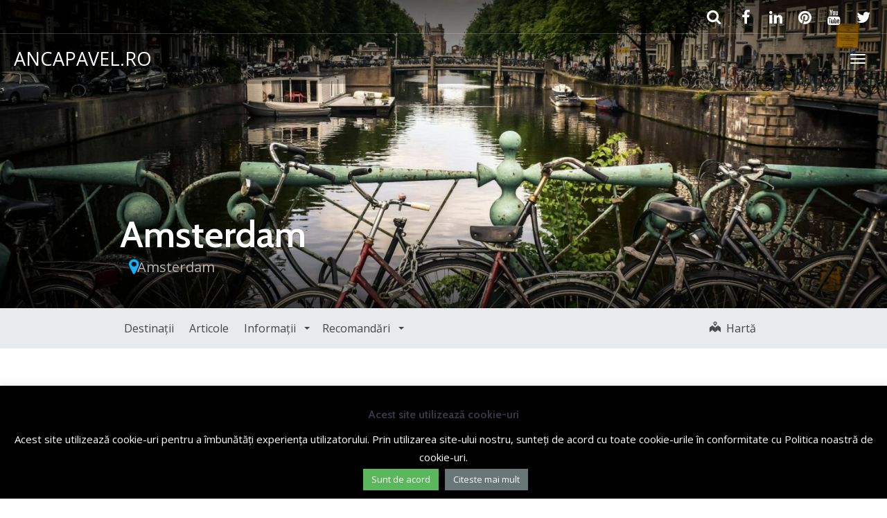

--- FILE ---
content_type: text/css
request_url: https://ancapavel.ro/wp-content/themes/parallelus-go-explore/style.css?ver=5.3.20
body_size: 6210
content:
/*
Theme Name: Go Explore!
Theme URI: http://runwaywp.com
Description: Go Explore! A tool to build travel websites for destinations, guide books, bloggers and so much more. Created with the Runway framework for WordPress.
Author: Parallelus
Author URI: http://para.llel.us/
Version: 1.3.16
Tags: one-column two-columns three-columns left-sidebar right-sidebar fixed-layout fluid-layout responsive-layout buddypress custom-menu editor-style featured-images flexible-header full-width-template sticky-post theme-options threaded-comments translation-ready
License: GNU General Public License
*/

/* WP classes */
.alignleft {
	display: inline;
	float: left;
	margin-right: 1.5em;
}
.alignright {
	display: inline;
	float: right;
	margin-left: 1.5em;
}
.aligncenter {
	clear: both;
	display: block;
	margin: 0 auto;
}

.gallery-caption {}

img[class*="wp-image-"] {
	margin-top: 1rem;
	margin-bottom: 1rem;
}
.wp-caption { }
.wp-caption.aligncenter {
	margin-bottom: 1rem;
}
.wp-caption img[class*="wp-image-"] { }
.wp-caption .wp-caption-text { }

.gallery {
	margin-bottom: 1.5em;
}
.gallery a img {
	border: none;
	height: auto;
	max-width: 90%;
}
.gallery dd {
	margin: 0;
}


@media (max-width: 600px) {
	img.alignleft, img.alignright,
	.wp-caption.alignleft, .wp-caption.alignright {
		clear: both;
		display: block;
		float: none;
		margin-left: auto;
		margin-right: auto;
	}

	.wp-caption img { 
		width: 100%;
	}
}

/* Objects */
embed,
iframe,
object {
	max-width: 100%;
}

/* Reader Text */
.screen-reader-text {
	clip: rect(1px, 1px, 1px, 1px);
	position: absolute !important;
}
.screen-reader-text:hover,
.screen-reader-text:active,
.screen-reader-text:focus {
	background-color: #f1f1f1;
	border-radius: 3px;
	box-shadow: 0 0 2px 2px rgba(0, 0, 0, 0.6);
	clip: auto !important;
	color: #21759b;
	display: block;
	font-size: 14px;
	font-weight: bold;
	height: auto;
	left: 5px;
	line-height: normal;
	padding: 15px 23px 14px;
	text-decoration: none;
	top: 5px;
	width: auto;
	z-index: 100000; 
}


/* Content */
.main-header, .main-header .page-title {
	margin-top: 0
} 
.main-content-inner {
	padding-bottom: 1.5em;
}
.hentry {
	margin: 0 0 1.5em;
}
article.post.sticky .page-header h1 a {
	font-weight: 500;
}
#content article .page-header h1 { 
	margin-top: 0; 
}
#content article:first-child .page-header {
	margin-top: 0;
}
.bypostauthor {}
.edit-link a {
	padding: 1rem 2rem;
	background: #f0f1f2;
	border-radius: 3px;
	line-height: 1;
	font-size: 14px;
	font-weight: bold;
	text-decoration: none;
}

/* Comments */
.form-allowed-tags-wrapper { display: none; }

/* Widgets */
.widget { margin-bottom: 2em; }
.widget_nav_menu ul.sub-menu li, .widget_pages ul.children li { padding-left: 15px; }
.widget_search .search-form input[type="submit"] { display: none; }
.widget_search .search-form .form-group,
.widget_search .search-form .search-field { width: 100% }
.widget select {
	max-width: 100%;
}

/* Adjust design around WP admin bar */
.admin-bar .navbar-wrapper .navbar-fixed-top,
.admin-bar #SubMenu.affix {
	margin-top: 32px;
}
@media (max-width: 782px) {
	.admin-bar .navbar-wrapper .navbar-fixed-top,
	.admin-bar #SubMenu.affix {
		margin-top: 46px !important;
	}
}
@media (max-width: 600px) {
	.admin-bar .navbar-wrapper .navbar-fixed-top {
		position: absolute;
	}
	.admin-bar #SubMenu.affix {
		top: 0 !important;
		margin-top: 0 !important;
	}
}

/* Enable responsive menu to work with multiple levels of sub-menu */
@media (max-width: 1299px) {
  .navbar .dropdown-submenu > .dropdown-menu { padding-left: 20px; }
  .navbar .dropdown-submenu > .dropdown-menu .dropdown-menu { display: block; }
}


div#wpcf7-f5230-o1 br {
    display: none;
}
div#static-content-5229 div {
    font-size: 14px;
}





.coloanadreapta {
    display: inline-block;
    bottom: 18rem;
    position: absolute;
    right: 0;
}
.coloanadreapta input[type="text"] {
    background: white !important;
}

.textcautaredreapta {
    color: rgba(60, 60, 60, 0.7);
    text-shadow: 0 1px 1px rgba(0,0,0,0.7);
    font-size: 1.5em;
}

@media (max-width: 1100px) {
.featured-destinations .cards.overlap {
    margin-top: 0 !important;
    position: relative;
}	
.coloanadreapta {
    position: absolute;
    bottom: 0;
    max-width: 500px;
    right: inherit;
}
.coloanadreapta .col-sm-12.home-search-field {
    padding: 0;
}
.featured-destinations .title-row .title-entry {
    color: #272727 !important;
 }
 
	
}



@media (max-width: 767px) {
.coloanadreapta {
    position: absolute;
    max-width: 400px;
    right: 0;
    margin: auto 0;
    bottom: -140px;
    width: 100%;
    padding-left: 10px;
    padding-right: 10px;
    margin-right: auto;
    margin-left: auto;
    left: 0;
}
.textcautaredreapta {
   text-align: center;
    font-size: 1.2em;
}

.featured-destinations {
     padding-top: 15rem !important;
 }

 
}


@media (max-width: 355px) {
.coloanadreapta {
    bottom: -155px;
}
   
 
}


@media (max-width: 780px) {
 .a2a_kit.a2a_kit_size_32.a2a_floating_style.a2a_default_style {
    margin-right: auto;
    margin-left: auto;
    left: 0;
    right: 0;
    text-align: center; border-top: 1px solid #bdbdbd; max-height: 50px;
}
.a2a_floating_style.a2a_default_style a {
    padding: 4px;
    text-align: center;
    float: none !important;
    margin: 0 auto;
    right: 0;
    left: 0;
    display: inline-block;
	   
		   
}
   
 
}



.btncontact {
  background: #6dc234;
  background-image: -webkit-linear-gradient(top, #6dc234, #498c19);
  background-image: -moz-linear-gradient(top, #6dc234, #498c19);
  background-image: -ms-linear-gradient(top, #6dc234, #498c19);
  background-image: -o-linear-gradient(top, #6dc234, #498c19);
  background-image: linear-gradient(to bottom, #6dc234, #498c19);
  -webkit-border-radius: 8;
  -moz-border-radius: 8;
  border-radius: 8px;
  color: #ffffff;
  font-size: 20px;
  padding: 10px 20px 10px 20px;
  text-decoration: none;
}

.btncontact:hover {
  background: #54b50e;
  background-image: -webkit-linear-gradient(top, #54b50e, #4eba00);
  background-image: -moz-linear-gradient(top, #54b50e, #4eba00);
  background-image: -ms-linear-gradient(top, #54b50e, #4eba00);
  background-image: -o-linear-gradient(top, #54b50e, #4eba00);
  background-image: linear-gradient(to bottom, #54b50e, #4eba00);
  text-decoration: none;
  color: #ffffff;
}

--- FILE ---
content_type: text/javascript
request_url: https://ancapavel.ro/wp-content/plugins/pixelyoursite/dist/scripts/public.js?ver=7.1.7
body_size: 51002
content:
/* global pysOptions */

// https://bitbucket.org/pixelyoursite/pys_pro_7/issues/7/possible-ie-11-error
// https://tc39.github.io/ecma262/#sec-array.prototype.includes
if (!Array.prototype.includes) {
    Object.defineProperty(Array.prototype, 'includes', {
        value: function (searchElement, fromIndex) {

            if (this == null) {
                throw new TypeError('"this" is null or not defined');
            }

            // 1. Let O be ? ToObject(this value).
            var o = Object(this);

            // 2. Let len be ? ToLength(? Get(O, "length")).
            var len = o.length >>> 0;

            // 3. If len is 0, return false.
            if (len === 0) {
                return false;
            }

            // 4. Let n be ? ToInteger(fromIndex).
            //    (If fromIndex is undefined, this step produces the value 0.)
            var n = fromIndex | 0;

            // 5. If n ≥ 0, then
            //  a. Let k be n.
            // 6. Else n < 0,
            //  a. Let k be len + n.
            //  b. If k < 0, let k be 0.
            var k = Math.max(n >= 0 ? n : len - Math.abs(n), 0);

            function sameValueZero(x, y) {
                return x === y || (typeof x === 'number' && typeof y === 'number' && isNaN(x) && isNaN(y));
            }

            // 7. Repeat, while k < len
            while (k < len) {
                // a. Let elementK be the result of ? Get(O, ! ToString(k)).
                // b. If SameValueZero(searchElement, elementK) is true, return true.
                if (sameValueZero(o[k], searchElement)) {
                    return true;
                }
                // c. Increase k by 1.
                k++;
            }

            // 8. Return false
            return false;
        }
    });
}

!function ($, options) {

    if (options.debug) {
        console.log('PYS:', options);
    }

    var dummyPinterest = function () {

        /**
         * Public API
         */
        return {

            isEnabled: function () {
            },

            disable: function () {
            },

            loadPixel: function () {
            },

            fireEvent: function (name, data) {
                return false;
            },

            onCommentEvent: function () {
            },

            onDownloadEvent: function (params) {
            },

            onFormEvent: function (params) {
            },

            onWooAddToCartOnButtonEvent: function (product_id) {
            },

            onWooAddToCartOnSingleEvent: function (product_id, qty, is_variable, is_external, $form) {
            },

            onWooRemoveFromCartEvent: function (cart_item_hash) {
            },

            onEddAddToCartOnButtonEvent: function (download_id, price_index, qty) {
            },

            onEddRemoveFromCartEvent: function (item) {
            }

        }

    }();

    var dummyBing = function () {

        /**
         * Public API
         */
        return {

            isEnabled: function () {
            },

            disable: function () {
            },

            loadPixel: function () {
            },

            fireEvent: function (name, data) {
                return false;
            },

            onAdSenseEvent: function () {
            },

            onClickEvent: function (params) {
            },

            onWatchVideo: function (params) {
            },

            onCommentEvent: function () {
            },

            onFormEvent: function (params) {
            },

            onDownloadEvent: function (params) {
            },

            onWooAddToCartOnButtonEvent: function (product_id) {
            },

            onWooAddToCartOnSingleEvent: function (product_id, qty, is_variable, is_external, $form) {
            },

            onWooRemoveFromCartEvent: function (cart_item_hash) {
            },

            onWooAffiliateEvent: function (product_id) {
            },

            onWooPayPalEvent: function () {
            },

            onEddAddToCartOnButtonEvent: function (download_id, price_index, qty) {
            },

            onEddRemoveFromCartEvent: function (item) {
            }

        }

    }();

    var Utils = function (options) {

        var Pinterest = dummyPinterest;

        var Bing = dummyBing;

        var gtag_loaded = false;

        function loadPixels() {

            if (!options.gdpr.all_disabled_by_api) {

                if (!options.gdpr.facebook_disabled_by_api) {
                    Facebook.loadPixel();
                }

                if (!options.gdpr.analytics_disabled_by_api) {
                    Analytics.loadPixel();
                }

                if (!options.gdpr.pinterest_disabled_by_api) {
                    Pinterest.loadPixel();
                }

                if (!options.gdpr.bing_disabled_by_api) {
                    Bing.loadPixel();
                }
            }

        }

        /**
         * PUBLIC API
         */
        return {

            setupPinterestObject: function () {
                Pinterest = window.pys.Pinterest || Pinterest;
                return Pinterest;
            },

            setupBingObject: function () {
                Bing = window.pys.Bing || Bing;
                return Bing;
            },

            // Clone all object members to another and return it
            copyProperties: function (from, to) {
                for (var key in from) {
                    to[key] = from[key];
                }
                return to;
            },

            // Returns array of elements with given tag name
            getTagsAsArray: function (tag) {
                return [].slice.call(document.getElementsByTagName(tag));
            },

            getRequestParams: function () {
                return [];
            },

            /**
             * CUSTOM EVENTS
             */

            setupMouseOverClickEvents: function (eventId, triggers) {

                // Non-default binding used to avoid situations when some code in external js
                // stopping events propagation, eg. returns false, and our handler will never called
                $(document).onFirst('mouseover', triggers.join(','), function () {

                    // do not fire event multiple times
                    if ($(this).hasClass('pys-mouse-over-' + eventId)) {
                        return true;
                    } else {
                        $(this).addClass('pys-mouse-over-' + eventId);
                    }

                    Utils.fireDynamicEvent(eventId);

                });

            },

            setupCSSClickEvents: function (eventId, triggers) {

                // Non-default binding used to avoid situations when some code in external js
                // stopping events propagation, eg. returns false, and our handler will never called
                $(document).onFirst('click', triggers.join(','), function () {
                    Utils.fireDynamicEvent(eventId);
                });

            },

            setupURLClickEvents: function () {

                // Non-default binding used to avoid situations when some code in external js
                // stopping events propagation, eg. returns false, and our handler will never called
                $('a[data-pys-event-id]').onFirst('click', function (evt) {

                    $(this).attr('data-pys-event-id').split(',').forEach(function (eventId) {

                        eventId = parseInt(eventId);

                        if (isNaN(eventId) === false) {
                            Utils.fireDynamicEvent(eventId);
                        }

                    });

                });

            },

            setupScrollPosEvents: function (eventId, triggers) {

                var scrollPosThresholds = {},
                    docHeight = $(document).height() - $(window).height();

                // convert % to absolute positions
                $.each(triggers, function (index, scrollPos) {

                    // convert % to pixels
                    scrollPos = docHeight * scrollPos / 100;
                    scrollPos = Math.round(scrollPos);

                    scrollPosThresholds[scrollPos] = eventId;

                });

                $(document).scroll(function () {

                    var scrollPos = $(window).scrollTop();

                    $.each(scrollPosThresholds, function (threshold, eventId) {

                        // position has not reached yes
                        if (scrollPos <= threshold) {
                            return true;
                        }

                        // fire event only once
                        if (eventId === null) {
                            return true;
                        } else {
                            scrollPosThresholds[threshold] = null;
                        }

                        Utils.fireDynamicEvent(eventId);

                    });

                });

            },
            setupCommentEvents : function (eventId,triggers) {
                $('form.comment-form').submit(function () {
                    Utils.fireDynamicEvent(eventId);
                });
            },

            /**
             * Events
             */

            fireDynamicEvent: function (eventId) {

                if (!options.dynamicEventsParams.hasOwnProperty(eventId)) {
                    return;
                }

                var event = {};

                if (options.dynamicEventsParams[eventId].hasOwnProperty('facebook')) {

                    event = Utils.copyProperties(options.dynamicEventsParams[eventId]['facebook'], {});
                    Facebook.fireEvent(event.name, { params: event.params });
                }



            },

            fireStaticEvents: function (pixel) {

                if (options.staticEvents.hasOwnProperty(pixel)) {

                    $.each(options.staticEvents[pixel], function (eventName, events) {
                        $.each(events, function (index, eventData) {

                            eventData.fired = eventData.fired || false;

                            if (!eventData.fired) {

                                var fired = false;

                                // fire event
                                if ('facebook' === pixel) {
                                    fired = Facebook.fireEvent(eventName, eventData);
                                } else if ('ga' === pixel) {
                                    fired = Analytics.fireEvent(eventName, eventData);
                                } else if ('pinterest' === pixel) {
                                    fired = Pinterest.fireEvent(eventName, eventData);
                                } else if ('bing' === pixel) {
                                    fired = Bing.fireEvent(eventName, eventData);
                                }

                                // prevent event double event firing
                                eventData.fired = fired;

                            }

                        });
                    });

                }

            },

            /**
             * Load tag's JS
             *
             * @link: https://developers.google.com/analytics/devguides/collection/gtagjs/
             * @link: https://developers.google.com/analytics/devguides/collection/gtagjs/custom-dims-mets
             */
            loadGoogleTag: function (id) {

                if (!gtag_loaded) {

                    (function (window, document, src) {
                        var a = document.createElement('script'),
                            m = document.getElementsByTagName('script')[0];
                        a.async = 1;
                        a.src = src;
                        m.parentNode.insertBefore(a, m);
                    })(window, document, '//www.googletagmanager.com/gtag/js?id=' + id);

                    window.dataLayer = window.dataLayer || [];
                    window.gtag = window.gtag || function gtag() {
                        dataLayer.push(arguments);
                    };

                    gtag('js', new Date());

                    gtag_loaded = true;

                }

            },

            /**
             * GDPR
             */

            loadPixels: function () {

                if (options.gdpr.ajax_enabled) {

                    // retrieves actual PYS GDPR filters values which allow to avoid cache issues
                    $.get({
                        url: options.ajaxUrl,
                        dataType: 'json',
                        data: {
                            action: 'pys_get_gdpr_filters_values'
                        },
                        success: function (res) {

                            if (res.success) {

                                options.gdpr.all_disabled_by_api = res.data.all_disabled_by_api;
                                options.gdpr.facebook_disabled_by_api = res.data.facebook_disabled_by_api;
                                options.gdpr.analytics_disabled_by_api = res.data.analytics_disabled_by_api;
                                options.gdpr.google_ads_disabled_by_api = res.data.google_ads_disabled_by_api;
                                options.gdpr.pinterest_disabled_by_api = res.data.pinterest_disabled_by_api;
                                options.gdpr.bing_disabled_by_api = res.data.bing_disabled_by_api;

                            }

                            loadPixels();

                        }
                    });

                } else {
                    loadPixels();
                }

            },

            consentGiven: function (pixel) {

                /**
                 * Cookiebot
                 */
                if (options.gdpr.cookiebot_integration_enabled && typeof Cookiebot !== 'undefined') {

                    var cookiebot_consent_category = options.gdpr['cookiebot_' + pixel + '_consent_category'];

                    if (options.gdpr[pixel + '_prior_consent_enabled']) {
                        if (Cookiebot.consented === false || Cookiebot.consent[cookiebot_consent_category]) {
                            return true;
                        }
                    } else {
                        if (Cookiebot.consent[cookiebot_consent_category]) {
                            return true;
                        }
                    }

                    return false;

                }

                /**
                 * Ginger – EU Cookie Law
                 */
                if (options.gdpr.ginger_integration_enabled) {

                    var ginger_cookie = Cookies.get('ginger-cookie');

                    if (options.gdpr[pixel + '_prior_consent_enabled']) {
                        if (typeof ginger_cookie === 'undefined' || ginger_cookie === 'Y') {
                            return true;
                        }
                    } else {
                        if (ginger_cookie === 'Y') {
                            return true;
                        }
                    }

                    return false;

                }

                /**
                 * Cookie Notice
                 */
                if (options.gdpr.cookie_notice_integration_enabled && typeof cnArgs !== 'undefined') {

                    var cn_cookie = Cookies.get(cnArgs.cookieName);

                    if (options.gdpr[pixel + '_prior_consent_enabled']) {
                        if (typeof cn_cookie === 'undefined' || cn_cookie === 'true') {
                            return true;
                        }
                    } else {
                        if (cn_cookie === 'true') {
                            return true;
                        }
                    }

                    return false;

                }

                /**
                 * Cookie Law Info
                 */
                if (options.gdpr.cookie_law_info_integration_enabled) {

                    var cli_cookie = Cookies.get('viewed_cookie_policy');

                    if (options.gdpr[pixel + '_prior_consent_enabled']) {
                        if (typeof cli_cookie === 'undefined' || cli_cookie === 'yes') {
                            return true;
                        }
                    } else {
                        if (cli_cookie === 'yes') {
                            return true;
                        }
                    }

                    return false;

                }

                return true;

            },

            setupGdprCallbacks: function () {

                /**
                 * Cookiebot
                 */
                if (options.gdpr.cookiebot_integration_enabled && typeof Cookiebot !== 'undefined') {

                    Cookiebot.onaccept = function () {

                        if (Cookiebot.consent[options.gdpr.cookiebot_facebook_consent_category]) {
                            Facebook.loadPixel();
                        }

                        if (Cookiebot.consent[options.gdpr.cookiebot_analytics_consent_category]) {
                            Analytics.loadPixel();
                        }

                        if (Cookiebot.consent[options.gdpr.cookiebot_pinterest_consent_category]) {
                            Pinterest.loadPixel();
                        }

                        if (Cookiebot.consent[options.gdpr.cookiebot_bing_consent_category]) {
                            bing.loadPixel();
                        }

                    };

                    Cookiebot.ondecline = function () {
                        Facebook.disable();
                        Analytics.disable();
                        Pinterest.disable();
                        Bing.disable();
                    };

                }

                /**
                 * Cookie Notice
                 */
                if (options.gdpr.cookie_notice_integration_enabled) {

                    $(document).onFirst('click', '.cn-set-cookie', function () {

                        if ($(this).data('cookie-set') === 'accept') {
                            Facebook.loadPixel();
                            Analytics.loadPixel();
                            Pinterest.loadPixel();
                            Bing.loadPixel();
                        } else {
                            Facebook.disable();
                            Analytics.disable();
                            Pinterest.disable();
                            Bing.disable();
                        }

                    });

                    $(document).onFirst('click', '.cn-revoke-cookie', function () {
                        Facebook.disable();
                        Analytics.disable();
                        Pinterest.disable();
                        Bing.disable();
                    });

                }

                /**
                 * Cookie Law Info
                 */
                if (options.gdpr.cookie_law_info_integration_enabled) {

                    $(document).onFirst('click', '#cookie_action_close_header', function () {
                        Facebook.loadPixel();
                        Analytics.loadPixel();
                        Pinterest.loadPixel();
                        Bing.loadPixel();
                    });

                    $(document).onFirst('click', '#cookie_action_close_header_reject', function () {
                        Facebook.disable();
                        Analytics.disable();
                        Pinterest.disable();
                        Bing.disable();
                    });

                }

            },

            /**
             * DOWNLOAD DOCS
             */

            getLinkExtension: function (link) {

                // Remove anchor, query string and everything before last slash
                link = link.substring(0, (link.indexOf("#") === -1) ? link.length : link.indexOf("#"));
                link = link.substring(0, (link.indexOf("?") === -1) ? link.length : link.indexOf("?"));
                link = link.substring(link.lastIndexOf("/") + 1, link.length);

                // If there's a period left in the URL, then there's a extension
                if (link.length > 0 && link.indexOf('.') !== -1) {
                    link = link.substring(link.indexOf(".") + 1); // Remove everything but what's after the first period
                    return link;
                } else {
                    return "";
                }
            },

            getLinkFilename: function (link) {

                // Remove anchor, query string and everything before last slash
                link = link.substring(0, (link.indexOf("#") === -1) ? link.length : link.indexOf("#"));
                link = link.substring(0, (link.indexOf("?") === -1) ? link.length : link.indexOf("?"));
                link = link.substring(link.lastIndexOf("/") + 1, link.length);

                // If there's a period left in the URL, then there's a extension
                if (link.length > 0 && link.indexOf('.') !== -1) {
                    return link;
                } else {
                    return "";
                }
            }

        };

    }(options);

    var Facebook = function (options) {

        var defaultEventTypes = [
            'PageView',
            'ViewContent',
            'Search',
            'AddToCart',
            'AddToWishlist',
            'InitiateCheckout',
            'AddPaymentInfo',
            'Purchase',
            'Lead',

            'Subscribe',
            'CustomizeProduct',
            'FindLocation',
            'StartTrial',
            'SubmitApplication',
            'Schedule',
            'Contact',
            'Donate'
        ];

        var initialized = false;

        function fireEvent(name, data) {

            var actionType = defaultEventTypes.includes(name) ? 'track' : 'trackCustom';

            var params = {};
            Utils.copyProperties(data, params);
            Utils.copyProperties(options.commonEventParams, params);

            if (options.debug) {
                console.log('[Facebook] ' + name, params);
            }

            fbq(actionType, name, params);

        }

        /**
         * Public API
         */
        return {

            isEnabled: function () {
                return options.hasOwnProperty('facebook');
            },

            disable: function () {
                initialized = false;
            },

            /**
             * Load pixel's JS
             */
            loadPixel: function () {

                if (initialized || !this.isEnabled() || !Utils.consentGiven('facebook')) {
                    return;
                }

                !function (f, b, e, v, n, t, s) {
                    if (f.fbq) return;
                    n = f.fbq = function () {
                        n.callMethod ?
                            n.callMethod.apply(n, arguments) : n.queue.push(arguments)
                    };
                    if (!f._fbq) f._fbq = n;
                    n.push = n;
                    n.loaded = !0;
                    n.version = '2.0';
                    n.agent = 'dvpixelyoursite';
                    n.queue = [];
                    t = b.createElement(e);
                    t.async = !0;
                    t.src = v;
                    s = b.getElementsByTagName(e)[0];
                    s.parentNode.insertBefore(t, s)
                }(window,
                    document, 'script', 'https://connect.facebook.net/en_US/fbevents.js');

                // initialize pixel
                options.facebook.pixelIds.forEach(function (pixelId) {

                    if (options.facebook.removeMetadata) {
                        fbq('set', 'autoConfig', false, pixelId);
                    }

                    fbq('init', pixelId, options.facebook.advancedMatching);

                });

                initialized = true;

                Utils.fireStaticEvents('facebook');

            },

            fireEvent: function (name, data) {

                if (!initialized || !this.isEnabled()) {
                    return false;
                }

                data.delay = data.delay || 0;
                data.params = data.params || {};

                if (data.delay === 0) {

                    fireEvent(name, data.params);

                } else {

                    setTimeout(function (name, params) {
                        fireEvent(name, params);
                    }, data.delay * 1000, name, data.params);

                }

                return true;

            },

            onCommentEvent: function () {

                if (initialized && this.isEnabled() && options.facebook.commentEventEnabled) {

                    this.fireEvent('Comment', {
                        params: Utils.copyProperties(options.facebook.contentParams, {})
                    });

                }

            },

            onDownloadEvent: function (params) {

                if (initialized && this.isEnabled() && options.facebook.downloadEnabled) {

                    this.fireEvent('Download', {
                        params: Utils.copyProperties(options.facebook.contentParams, params)
                    });

                }

            },

            onFormEvent: function (params) {

                if (initialized && this.isEnabled() && options.facebook.formEventEnabled) {

                    this.fireEvent('Form', {
                        params: Utils.copyProperties(options.facebook.contentParams, params)
                    });

                }

            },

            onWooAddToCartOnButtonEvent: function (product_id) {

                if (window.pysWooProductData.hasOwnProperty(product_id)) {
                    if (window.pysWooProductData[product_id].hasOwnProperty('facebook')) {

                        this.fireEvent('AddToCart', {
                            params: Utils.copyProperties(window.pysWooProductData[product_id]['facebook'], {})
                        });

                    }
                }

            },

            onWooAddToCartOnSingleEvent: function (product_id, qty, is_variable, $form) {

                window.pysWooProductData = window.pysWooProductData || [];

                if (window.pysWooProductData.hasOwnProperty(product_id)) {
                    if (window.pysWooProductData[product_id].hasOwnProperty('facebook')) {

                        if (is_variable && !options.facebook.wooVariableAsSimple) {
                            product_id = parseInt($form.find('input[name="variation_id"]').val());
                        }

                        var params = Utils.copyProperties(window.pysWooProductData[product_id]['facebook'], {});

                        // maybe customize value option
                        if (options.woo.addToCartOnButtonValueEnabled && options.woo.addToCartOnButtonValueOption !== 'global') {
                            params.value = params.value * qty;
                        }

                        // only when non Facebook for WooCommerce logic used
                        if (params.hasOwnProperty('contents')) {
                            params.contents[0].quantity = qty;
                        }

                        this.fireEvent('AddToCart', {
                            params: params
                        });

                    }
                }

            },

            onWooRemoveFromCartEvent: function (cart_item_hash) {

                window.pysWooRemoveFromCartData = window.pysWooRemoveFromCartData || [];

                if (window.pysWooRemoveFromCartData[cart_item_hash].hasOwnProperty('facebook')) {

                    this.fireEvent('RemoveFromCart', {
                        params: Utils.copyProperties(window.pysWooRemoveFromCartData[cart_item_hash]['facebook'], {})
                    });

                }

            },

            onEddAddToCartOnButtonEvent: function (download_id, price_index, qty) {

                if (window.pysEddProductData.hasOwnProperty(download_id)) {

                    var index;

                    if (price_index) {
                        index = download_id + '_' + price_index;
                    } else {
                        index = download_id;
                    }

                    if (window.pysEddProductData[download_id].hasOwnProperty(index)) {
                        if (window.pysEddProductData[download_id][index].hasOwnProperty('facebook')) {

                            var params = Utils.copyProperties(window.pysEddProductData[download_id][index]['facebook'], {});

                            // maybe customize value option
                            if (options.edd.addToCartOnButtonValueEnabled && options.edd.addToCartOnButtonValueOption !== 'global') {
                                params.value = params.value * qty;
                            }

                            // update contents qty param
                            var contents = JSON.parse(params.contents);
                            contents[0].quantity = qty;
                            params.contents = JSON.stringify(contents);

                            this.fireEvent('AddToCart', {
                                params: params
                            });

                        }
                    }

                }

            },

            onEddRemoveFromCartEvent: function (item) {

                if (item.hasOwnProperty('facebook')) {

                    this.fireEvent('RemoveFromCart', {
                        params: Utils.copyProperties(item['facebook'], {})
                    });

                }

            }

        };

    }(options);

    var Analytics = function (options) {

        var initialized = false;

        /**
         * Fires event
         *
         * @link: https://developers.google.com/analytics/devguides/collection/gtagjs/sending-data
         * @link: https://developers.google.com/analytics/devguides/collection/gtagjs/events
         * @link: https://developers.google.com/gtagjs/reference/event
         * @link: https://developers.google.com/gtagjs/reference/parameter
         *
         * @link: https://developers.google.com/analytics/devguides/collection/gtagjs/custom-dims-mets
         *
         * @param name
         * @param data
         */
        function fireEvent(name, data) {

            var eventParams = Utils.copyProperties(data, {});

            var _fireEvent = function (tracking_id) {

                var params = Utils.copyProperties(eventParams, {send_to: tracking_id});

                if (options.debug) {
                    console.log('[Google Analytics #' + tracking_id + '] ' + name, params);
                }

                gtag('event', name, params);

            };

            options.ga.trackingIds.forEach(function (tracking_id) {
                _fireEvent(tracking_id);
            });

        }

        /**
         * Public API
         */
        return {

            isEnabled: function () {
                return options.hasOwnProperty('ga');
            },

            disable: function () {
                initialized = false;
            },

            loadPixel: function () {

                if (initialized || !this.isEnabled() || !Utils.consentGiven('analytics')) {
                    return;
                }

                Utils.loadGoogleTag(options.ga.trackingIds[0]);

                var config = {
                    'link_attribution': options.ga.enhanceLinkAttr,
                    'anonymize_ip': options.ga.anonimizeIP
                };

                // Cross-Domain tracking
                if (options.ga.crossDomainEnabled) {
                    config.linker = {
                        accept_incoming: options.ga.crossDomainAcceptIncoming,
                        domains: options.ga.crossDomainDomains
                    };
                }

                // configure tracking ids
                options.ga.trackingIds.forEach(function (trackingId) {
                    gtag('config', trackingId, config);
                });

                initialized = true;

                Utils.fireStaticEvents('ga');

            },

            fireEvent: function (name, data) {

                if (!initialized || !this.isEnabled()) {
                    return false;
                }

                data.delay = data.delay || 0;
                data.params = data.params || {};

                if (data.delay === 0) {

                    fireEvent(name, data.params);

                } else {

                    setTimeout(function (name, params) {
                        fireEvent(name, params);
                    }, data.delay * 1000, name, data.params);

                }

                return true;

            },

            onCommentEvent: function () {

                if (initialized && this.isEnabled() && options.ga.commentEventEnabled) {

                    this.fireEvent(window.location.href, {
                        params: {
                            event_category: 'Comment',
                            event_label: $(document).find('title').text(),
                            non_interaction: options.ga.commentEventNonInteractive
                        }
                    });

                }

            },

            onDownloadEvent: function (params) {

                if (initialized && this.isEnabled() && options.ga.downloadEnabled) {

                    this.fireEvent(params.download_url, {
                        params: {
                            event_category: 'Download',
                            event_label: params.download_name,
                            non_interaction: options.ga.downloadEventNonInteractive
                        }
                    });

                }

            },

            onFormEvent: function (params) {

                if (initialized && this.isEnabled() && options.ga.formEventEnabled) {

                    this.fireEvent(window.location.href, {
                        params: {
                            event_category: 'Form',
                            event_label: params.form_class,
                            non_interaction: options.ga.formEventNonInteractive
                        }
                    });

                }

            },

            onWooAddToCartOnButtonEvent: function (product_id) {

                if (window.pysWooProductData.hasOwnProperty(product_id)) {
                    if (window.pysWooProductData[product_id].hasOwnProperty('ga')) {

                        this.fireEvent('add_to_cart', {
                            params: window.pysWooProductData[product_id]['ga']
                        });

                    }
                }

            },

            onWooAddToCartOnSingleEvent: function (product_id, qty, is_variable, $form) {

                window.pysWooProductData = window.pysWooProductData || [];

                if (is_variable) {
                    product_id = parseInt($form.find('input[name="variation_id"]').val());
                }

                if (window.pysWooProductData.hasOwnProperty(product_id)) {
                    if (window.pysWooProductData[product_id].hasOwnProperty('ga')) {

                        var params = Utils.copyProperties(window.pysWooProductData[product_id]['ga'], {});

                        // maybe customize value option
                        if (options.woo.addToCartOnButtonValueEnabled && options.woo.addToCartOnButtonValueOption !== 'global') {
                            params.items[0].price = params.items[0].price * qty;
                        }

                        // update items qty param
                        params.items[0].quantity = qty;

                        this.fireEvent('add_to_cart', {
                            params: params
                        });

                    }
                }

            },

            onWooRemoveFromCartEvent: function (cart_item_hash) {

                window.pysWooRemoveFromCartData = window.pysWooRemoveFromCartData || [];

                if (window.pysWooRemoveFromCartData[cart_item_hash].hasOwnProperty('ga')) {

                    this.fireEvent('remove_from_cart', {
                        params: Utils.copyProperties(window.pysWooRemoveFromCartData[cart_item_hash]['ga'], {})
                    });

                }

            },

            onEddAddToCartOnButtonEvent: function (download_id, price_index, qty) {

                if (window.pysEddProductData.hasOwnProperty(download_id)) {

                    var index;

                    if (price_index) {
                        index = download_id + '_' + price_index;
                    } else {
                        index = download_id;
                    }

                    if (window.pysEddProductData[download_id].hasOwnProperty(index)) {
                        if (window.pysEddProductData[download_id][index].hasOwnProperty('ga')) {

                            var params = Utils.copyProperties(window.pysEddProductData[download_id][index]['ga'], {});

                            // update items qty param
                            params.items[0].quantity = qty;

                            this.fireEvent('add_to_cart', {
                                params: params
                            });

                        }
                    }

                }

            },

            onEddRemoveFromCartEvent: function (item) {

                if (item.hasOwnProperty('ga')) {

                    this.fireEvent('remove_from_cart', {
                        params: Utils.copyProperties(item['ga'], {})
                    });

                }

            }

        };

    }(options);

    window.pys = window.pys || {};
    window.pys.Facebook = Facebook;
    window.pys.Analytics = Analytics;
    window.pys.Utils = Utils;

    $(document).ready(function () {

        var Pinterest = Utils.setupPinterestObject();
        var Bing = Utils.setupBingObject();

        Utils.setupGdprCallbacks();

        // setup Dynamic events
        $.each(options.dynamicEventsTriggers, function (triggerType, events) {

            $.each(events, function (eventId, triggers) {

                switch (triggerType) {
                    case 'url_click':
                        //@see: Utils.setupURLClickEvents()
                        break;

                    case 'css_click':
                        Utils.setupCSSClickEvents(eventId, triggers);
                        break;

                    case 'css_mouseover':
                        Utils.setupMouseOverClickEvents(eventId, triggers);
                        break;

                    case 'scroll_pos':
                        Utils.setupScrollPosEvents(eventId, triggers);
                        break;
                    case 'comment':
                        Utils.setupCommentEvents(eventId, triggers);
                        break;
                }

            });

        });
        // setup WooCommerce events
        if (options.woo.enabled) {

            // WooCommerce AddToCart
            if (options.woo.addToCartOnButtonEnabled) {

                // Loop, any kind of "simple" product, except external
                $('.add_to_cart_button:not(.product_type_variable)').click(function (e) {

                    var product_id = $(this).data('product_id');

                    if (typeof product_id !== 'undefined') {
                        Facebook.onWooAddToCartOnButtonEvent(product_id);
                        Analytics.onWooAddToCartOnButtonEvent(product_id);
                        Pinterest.onWooAddToCartOnButtonEvent(product_id);
                        Bing.onWooAddToCartOnButtonEvent(product_id);
                    }

                });

                // Single Product
                $('.single_add_to_cart_button').click(function (e) {

                    var $button = $(this);

                    if ($button.hasClass('disabled')) {
                        return;
                    }

                    var $form = $button.closest('form');

                    if ($form.length === 0) {
                        return;
                    }

                    var is_variable = $form.hasClass('variations_form');

                    var product_id;
                    var qty;

                    if (is_variable) {
                        product_id = parseInt($form.find('*[name="add-to-cart"]').val());
                        qty = parseInt($form.find('input[name="quantity"]').val());
                    } else {
                        product_id = parseInt($form.find('*[name="add-to-cart"]').val());
                        qty = parseInt($form.find('input[name="quantity"]').val());
                    }

                    Facebook.onWooAddToCartOnSingleEvent(product_id, qty, is_variable, $form);
                    Analytics.onWooAddToCartOnSingleEvent(product_id, qty, is_variable, $form);
                    Pinterest.onWooAddToCartOnSingleEvent(product_id, qty, is_variable, false, $form);
                    Bing.onWooAddToCartOnSingleEvent(product_id, qty, is_variable, false, $form);

                });

            }

            // WooCommerce RemoveFromCart
            if (options.woo.removeFromCartEnabled) {

                $('body').on('click', options.woo.removeFromCartSelector, function (e) {

                    var $a = $(e.currentTarget),
                        href = $a.attr('href');

                    // extract cart item hash from remove button URL
                    var regex = new RegExp("[\\?&]remove_item=([^&#]*)"),
                        results = regex.exec(href);

                    if (results !== null) {

                        var item_hash = results[1];
                        window.pysWooRemoveFromCartData = window.pysWooRemoveFromCartData || [];

                        if (window.pysWooRemoveFromCartData.hasOwnProperty(item_hash)) {
                            Facebook.onWooRemoveFromCartEvent(item_hash);
                            Analytics.onWooRemoveFromCartEvent(item_hash);
                            Pinterest.onWooRemoveFromCartEvent(item_hash);
                            Bing.onWooRemoveFromCartEvent(item_hash);
                        }

                    }

                });

            }

        }

        // setup EDD events
        if (options.edd.enabled) {

            // EDD AddToCart
            if (options.edd.addToCartOnButtonEnabled) {

                $('form.edd_download_purchase_form .edd-add-to-cart').click(function (e) {

                    var $button = $(this);
                    var $form = $button.closest('form');
                    var variable_price = $button.data('variablePrice'); // yes/no
                    var price_mode = $button.data('priceMode'); // single/multi
                    var ids = [];
                    var quantities = [];
                    var qty;
                    var id;

                    if (variable_price === 'yes' && price_mode === 'multi') {

                        id = $form.find('input[name="download_id"]').val();

                        // get selected variants
                        $.each($form.find('input[name="edd_options[price_id][]"]:checked'), function (i, el) {
                            ids.push(id + '_' + $(el).val());
                        });

                        // get qty for selected variants
                        $.each(ids, function (i, variant_id) {

                            var variant_index = variant_id.split('_', 2);
                            qty = $form.find('input[name="edd_download_quantity_' + variant_index[1] + '"]').val();

                            if (typeof qty !== 'undefined') {
                                quantities.push(qty);
                            } else {
                                quantities.push(1);
                            }

                        });

                    } else if (variable_price === 'yes' && price_mode === 'single') {

                        id = $form.find('input[name="download_id"]').val();
                        ids.push(id + '_' + $form.find('input[name="edd_options[price_id][]"]:checked').val());

                        qty = $form.find('input[name="edd_download_quantity"]').val();

                        if (typeof qty !== 'undefined') {
                            quantities.push(qty);
                        } else {
                            quantities.push(1);
                        }

                    } else {

                        ids.push($button.data('downloadId'));

                        qty = $form.find('input[name="edd_download_quantity"]').val();

                        if (typeof qty !== 'undefined') {
                            quantities.push(qty);
                        } else {
                            quantities.push(1);
                        }


                    }

                    // fire event for each download/variant
                    $.each(ids, function (i, download_id) {

                        var q = parseInt(quantities[i]);
                        var variant_index = download_id.toString().split('_', 2);
                        var price_index;

                        if (variant_index.length === 2) {
                            download_id = variant_index[0];
                            price_index = variant_index[1];
                        }

                        Facebook.onEddAddToCartOnButtonEvent(download_id, price_index, q);
                        Analytics.onEddAddToCartOnButtonEvent(download_id, price_index, q);
                        Pinterest.onEddAddToCartOnButtonEvent(download_id, price_index, q);
                        Bing.onEddAddToCartOnButtonEvent(download_id, price_index, q);

                    });

                });

            }

            // EDD RemoveFromCart
            if (options.edd.removeFromCartEnabled) {

                $('form#edd_checkout_cart_form .edd_cart_remove_item_btn').click(function (e) {

                    var href = $(this).attr('href');
                    var key = href.substring(href.indexOf('=') + 1).charAt(0);

                    window.pysEddRemoveFromCartData = window.pysEddRemoveFromCartData || [];

                    if (window.pysEddRemoveFromCartData[key]) {

                        var item = window.pysEddRemoveFromCartData[key];

                        Facebook.onEddRemoveFromCartEvent(item);
                        Analytics.onEddRemoveFromCartEvent(item);
                        Pinterest.onEddRemoveFromCartEvent(item);
                        Bing.onEddRemoveFromCartEvent(item);

                    }

                });

            }

        }

        // setup Comment Event
        if (options.commentEventEnabled) {

            $('form.comment-form').submit(function () {

                Facebook.onCommentEvent();
                Analytics.onCommentEvent();
                Pinterest.onCommentEvent();
                Bing.onCommentEvent();

            });

        }

        // setup DownloadDocs event
        if (options.downloadEventEnabled && options.downloadExtensions.length > 0) {

            $('body').click(function (event) {

                var el = event.srcElement || event.target;

                /* Loop up the DOM tree through parent elements if clicked element is not a link (eg: an image inside a link) */
                while (el && (typeof el.tagName === 'undefined' || el.tagName.toLowerCase() !== 'a' || !el.href)) {
                    el = el.parentNode;
                }

                if (el && el.href) {

                    var extension = Utils.getLinkExtension(el.href);
                    var track_download = false;

                    if (extension.length > 0) {

                        for (i = 0, len = options.downloadExtensions.length; i < len; ++i) {
                            if (options.downloadExtensions[i] === extension) {
                                track_download = true;
                                break;
                            }
                        }

                    }

                    if (track_download) {

                        var params = {
                            download_url: el.href,
                            download_type: extension,
                            download_name: Utils.getLinkFilename(el.href)
                        };

                        Facebook.onDownloadEvent(params);
                        Analytics.onDownloadEvent(params);
                        Pinterest.onDownloadEvent(params);
                        Bing.onDownloadEvent(params);

                    }

                }

            });

        }

        // setup Form Event
        if (options.formEventEnabled) {

            $(document).onFirst('submit', 'form', function () {

                var $form = $(this);

                // exclude WP forms
                if ($form.hasClass('comment-form') || $form.hasClass('search-form') || $form.attr('id') === 'adminbarsearch') {
                    return;
                }

                // exclude Woo forms
                if ($form.hasClass('woocommerce-product-search') || $form.hasClass('cart') || $form.hasClass('woocommerce-cart-form')
                    || $form.hasClass('woocommerce-shipping-calculator') || $form.hasClass('checkout') || $form.hasClass('checkout_coupon')) {
                    return;
                }

                // exclude EDD forms
                if ($form.hasClass('edd_form') || $form.hasClass('edd_download_purchase_form')) {
                    return;
                }

                var params = {
                    form_id: $form.attr('id'),
                    form_class: $form.attr('class')
                };

                Facebook.onFormEvent(params);
                Analytics.onFormEvent(params);
                Pinterest.onFormEvent(params);
                Bing.onFormEvent(params);

            });

            // Ninja Forms
            $(document).onFirst('nfFormSubmitResponse', function (e, data) {

                var params = {
                    form_id: data.response.data.form_id,
                    form_title: data.response.data.settings.title
                };

                Facebook.onFormEvent(params);
                Analytics.onFormEvent(params);
                Pinterest.onFormEvent(params);
                Bing.onFormEvent(params);

            });

        }

        // load pixel APIs
        Utils.loadPixels();

    });

}(jQuery, pysOptions);

--- FILE ---
content_type: text/javascript
request_url: https://ancapavel.ro/wp-content/plugins/destinations/assets/js/maps.js?ver=1.0
body_size: 3248
content:
var loc, map, used_markers;
var markers = jQuery.parseJSON(destination_map_options.markers) || [];
var pin_image = destination_map_options.path+'/'+destination_map_options.pin_images;
var pin_directory_item = destination_map_options.pin_directory_item;
var pin_current_dest_img = destination_map_options.path+'/'+destination_map_options.pin_current_dest_img;
var pin_current_dest = destination_map_options.pin_current_dest;
var close_image = destination_map_options.path+'/close.png';
loc = new google.maps.LatLng(destination_map_options.general_latitude, destination_map_options.general_longitude);
destInfoBoxes = newInfoBox();

function initializeDestinationMaps() {
	var used_markers = [];
	var mapOptions = {
		flat:false,
		noClear:false,
		zoom: parseInt(destination_map_options.page_custom_zoom),
		zoomControl: destination_map_options.zoom_control,
		scrollwheel: destination_map_options.zoom_scrollwheel,
		draggable: true,
		disableDoubleClickZoom: true,
		center: loc,
		mapTypeId: destination_map_options.type.toLowerCase(),
		streetViewControl:false,
		disableDefaultUI: true,
	};
	map = new google.maps.Map(document.getElementById('map-canvas'), mapOptions);


	if (destination_map_options.map_style !==''){
	   var styles = JSON.parse ( destination_map_options.map_style );
	   map.setOptions({styles: styles});
	}

	infoBox = destInfoBoxes; // newInfoBox();

	// Add markers and info boxes
	jQuery.each(markers, function( index, value ) {

		pinIcon = (index == pin_current_dest) ? pin_current_dest_img : pin_image;

		used_markers[index] = new google.maps.Marker({
			map: map,
			position: new google.maps.LatLng( value.latitude, value.longitude ),
			visible: true,
			icon: pinIcon
		});

		used_markers[index].destInfoBoxID = index; // set the infobox ID

		if(index == pin_directory_item) {
			loadInfoBox(used_markers[index], true);
		} else if(index == pin_current_dest) {
			loadInfoBox(used_markers[index], false);
		}

		// Assign click behavior to show infoBox
		if (destination_map_options.info_on_click) {
			google.maps.event.addListener(used_markers[index], 'click', function() {
				loadInfoBox(this, true);
			});
		}
	});

	// Save the marker data
	jQuery('body').data('map_markers', used_markers);

	// Trigger extras
	jQuery('body').trigger('after_destination_maps');

}

// Load the maps
if (typeof google === 'object' && typeof google.maps === 'object') {
	google.maps.event.addDomListener(window, 'load', initializeDestinationMaps);
}


// Map helper functions
// --------------------------------------------------------

// Create infobox object
function newInfoBox() {
	var myOptions = {
		disableAutoPan: true,
		maxWidth: 0,
		boxClass: "infobox-destination",
		alignBottom: false,
		pixelOffset: new google.maps.Size(32, -88),
		zIndex: null,
		closeBoxMargin: "-6px -6px -10px 0",
		closeBoxURL: close_image,
		infoBoxClearance: new google.maps.Size(1, 1),
		isHidden: false,
		pane: "floatPane",
		enableEventPropagation: false
	};

	// Create infoBox object
	var infoBox = new InfoBox(myOptions);

	return infoBox;
}

// Display infoBox
function loadInfoBox(element, show) {

	infoBox = destInfoBoxes;

	id = element.destInfoBoxID;
	map.panTo(element.getPosition());
	infoBox.setContent(document.getElementById("infobox-destination["+id+"]").innerHTML);
	if (show) {
		infoBox.open(map, element);
	}
}

